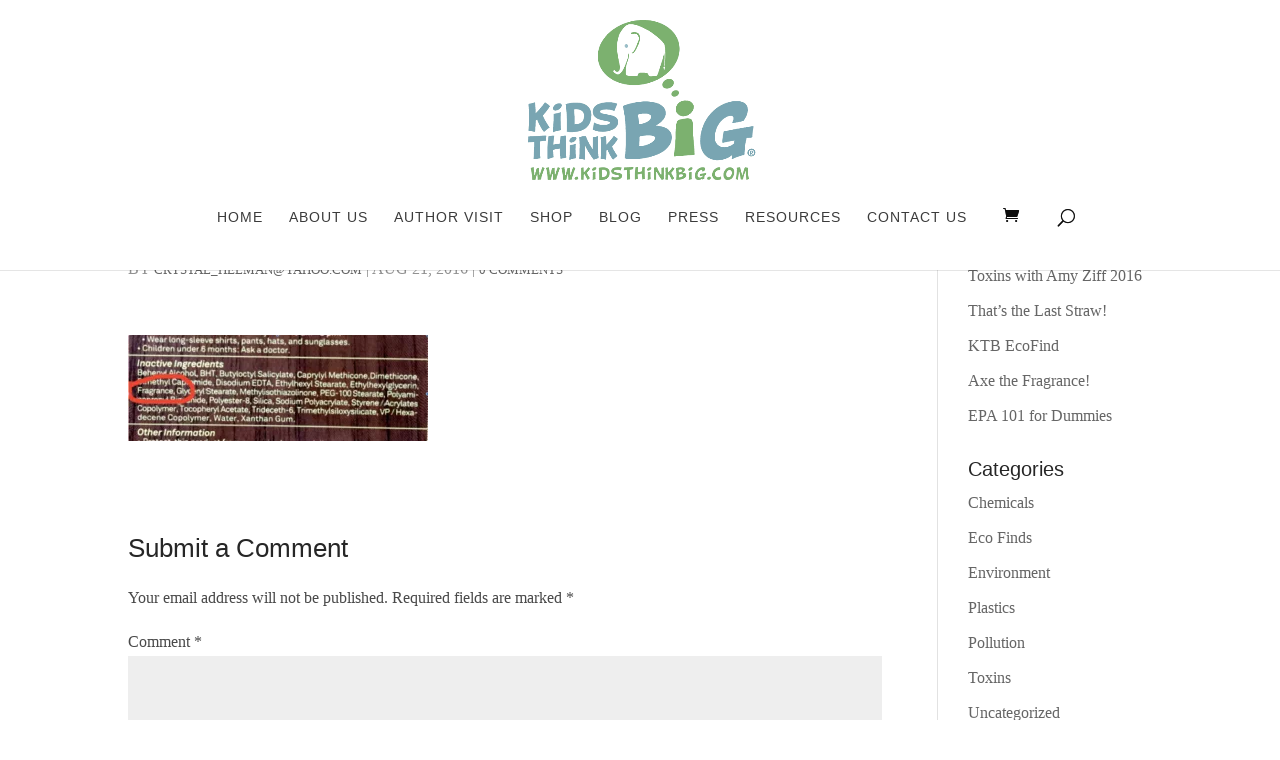

--- FILE ---
content_type: text/css
request_url: https://www.kidsthinkbig.com/wp-content/themes/KTB-child/style.css?ver=4.5.3
body_size: 2015
content:
/*
 Theme Name:     KTB Child Theme
 Description:    KTB Child Theme
 Author:         Crystal Helman
 Template:       Divi
 */
 
@import url("../Divi/style.css");
 
/* =Theme customization starts here
------------------------------------------------------- */

.has-ktb-blue-color { color: #5F8C9F; }
.has-ktb-blue-background-color { background-color: #5F8C9F; }

.has-ktb-green-color { color: #78B369; }
.has-ktb-green-background-color { background-color: #78B369; }

.has-ktb-orange-color { color: #fa9400; }
.has-ktb-orange-background-color { background-color: #fa9400; }

.has-grey-color { color: #686868; }
.has-grey-background-color { background-color: #686868; }

.has-dark-grey-color { color: #262626; }
.has-dark-grey-background-color { background-color: #262626; }

body{
font-family: Georgia, Times, Times New Roman, serif;
color: #686868;
font-size: 16px;
}

h1, .et_pb_bg_layout_dark h1{
font-family: Raleway;
text-transform: uppercase;
font-size: 50px;
color: #FFF;
padding: 0 !important;
font-weight: normal;
}

.header-title{
text-transform: uppercase;
margin-top: 90px;
font-weight: bold;
}

.sub h1{
text-transform: none !important;
font-weight: regular !important;
}

h2, .et_pb_post h2 {
font-size: 36px;
font-family: Raleway;
color: #5F8C9F;
padding-bottom: 20px;
padding-top: 0 !important;
text-transform: none !important;
font-weight: bold;
line-height: 1.2em;
}

h3{
font-family: Raleway, sans-serif;
font-size: 26px;
margin-bottom: 10px;
color: #262626;
text-transform: none !important;
line-height: 1.2em;
}

h4{
font-family: Raleway, sans-serif;
color: #262626;
font-size: 20px;
font-weight: normal;
}

p{
font-size: 1em;
line-height: 1.8em;
}


button, .et_pb_promo_button, .et_pb_contact_submit .et_pb_button, .et_pb_promo_button:hover {
text-transform: uppercase !important;
color: #FFF !important;
border: none;
}

.et_pb_fullwidth_header{
	padding: 20px 0;	
}

.et_pb_fullwidth_header_subhead{
color: #FFF;
font-size: 35px;
font-weight: 500;
margin-top: 10px;
line-height: 35px;
}


/******* HOME PAGE BLOG *******/

.et_pb_blog_grid h2 {
font-family: Raleway, sans-serif;
font-size: 27px;
margin: 10px 0;
color: #262626;
text-transform: none !important;
padding: 5px 0 5px 0 !important;
}

.et_pb_blog_grid_wrapper{
padding: 50px 0 0 0 !important;
}

.et_pb_gutters3 .et_pb_column_4_4 .et_pb_blog_grid .column.size-1of3 .et_pb_post{ 
padding-top: 0;
padding-bottom: 30px;
}

.et_pb_image_container, .et_pb_blog_grid .et_main_video_container, .et_pb_blog_grid .et_audio_content, .et_pb_blog_grid .et_pb_post .et_pb_slider{
margin-top: 0 !important;
padding-top: 0 !important;
}


.pagination{
display: none;
}

/******* NEW *******/

h1.quote{
font-size: 50px !important;
text-transform: none !important;
line-height: 55px !important;
margin: 0 !important;
padding: 20px 0 !important;
font-weight: 500;
}

.signing{
font-family: Raleway;
color: #FFF;
font-size: 28px;
}

.header-img{
height: 500px;
}


.et_pb_promo_button {
margin: 0 !important;
}

/****** NAV **********/

@media only screen and (min-width: 981px) {
.et_header_style_centered #logo{
	max-height: 80% !important;
}
}
.et_header_style_centered #main-header div#et-top-navigation{
text-transform: uppercase;
font-weight: 500;
color: #262626;
font-size: 15px !important;
}



a{
color: #33748a;
}

a:hover{
text-decoration: underline !important;
color: #1f5e73;
}
a.more-link{
text-transform: uppercase;
}
.et_header_style_centered #et-top-navigation .et-cart-info{
text-decoration: none !important;
}

ul,ol{
margin: 10px;
font-size: 16px;
color: #686868;
}

nav{
	font-family: Arial, Helvetica, sans-serif;
}

/****** SHOPPING CART *******/

.woocommerce div.product form.cart .button, .woocommerce .cart .button, .woocommerce .cart input.button, .wc-proceed-to-checkout .button, .woocommerce #payment #place_order, .woocommerce-page #payment #place_order {
text-transform: uppercase;
background-color: #fca21f;
color: #FFF !important;
border: none;
}

.entry-summary p.price span{
color: #4a4a4a;
font-family: Raleway, sans-serif;
}

.woocommerce a.remove {
color: #4a4a4a !important;
}

.woocommerce-info, .woocommerce .woocommerce-error, .woocommerce .woocommerce-info, .woocommerce .woocommerce-message{
background-color: #f4f4f4 !important;
color: #686868 !important;
}

.woocommerce-info, .woocommerce .woocommerce-error, .woocommerce .woocommerce-info, .woocommerce .woocommerce-message{
color: #686868;
font-size: 16px !important;
}

.woocommerce div.product .product_title {
color: #65889e;
font-size: 35px !important;
font-family: Raleway;
text-transform: none;
}


.woocommerce-message a.button.wc-forward{
color: #686868 !important;
border: none !important;
}

.woocommerce div.product form.cart .button, .woocommerce .cart .button{
background-color: #fca21f !important;
}

input[type=text] {
color: #686868;
font-size: 16px;
font-family: Work Sans;
}

/*** All Woocommerce buttons ***/



.woocommerce-info a{
color: #529cb5 !important;
}


.woocommerce-info{
font-size: 15px !important;
}

.woocommerce-checkout #payment{
background-color: #efedee;
}

.woocommerce .woocommerce-breadcrumb {
display: none;
}

.woocommerce form .form-row .input-text, .woocommerce-page form .form-row .input-text{
margin-bottom: 30px !important;
color: #686868;
}

dl.product-addon-totals dt, .amount, .woocommerce td.product-name dl.variation dt {
color: #686868;
font-weight: normal !important;
font-family:  Work Sans, sans serif;
font-size: 13px;
}



.main_title {
font-size: 35px;
font-family: Raleway;
color: #5F8C9F;
padding-bottom: 25px;
padding-top: 0 !important;
text-transform: none !important;
font-weight: medium;
}


.product-name, .shipping-calculator-button {
color: #65889e !important;
}
.woocommerce a.remove {
color: #686868 !important;
}

.woocommerce a.remove:hover{
background: #65889e;
}

.woocommerce-message a.button.wc-forward {
text-transform: uppercase;
color: #65889e !important;
}

.woocommerce-message a.button.wc-forward:hover{
text-transform: uppercase;
color: #FFF !important;
}

.woocommerce table.shop_table th{
color: #686868 !important;
}

.wc-backward{
text-transform: uppercase;
color: #FFF !important;
}

.woocommerce table.cart td.actions .coupon input{
background: none !important;
color: #fca21f !important;
border: 2px #fca21f solid !important; 
}

.woocommerce-cart table.cart td.actions .coupon .input-text{
width: 170px;
}


/****** FOOTER ******/

#main-footer .footer-widget h4 {
text-transform: uppercase;
}

#footer-info {
padding: 10px 0;
}

.et_pb_fullwidth_header_0 .et_pb_button_one.et_pb_button {
text-transform: uppercase;
margin-top: 50px !important;
text-decoration: none;
}


#footer-widgets .footer-widget .simple-social-icons ul li:before {
display: none; 
} 


#footer-widgets .learn-more{
color: #fda21e;
margin-top: 5px;
}

#recent-posts-4 a{
font-size: 14px;
}

#recent-posts-4 ul li{
margin: 0;
padding: 0;
color: #fda21e;
}



/***** BLOG *****/
/* .et_pb_post_title_0 .et_pb_title_container h1.entry-title */
h1.entry-title{
font-size: 50px !important;
font-family: Raleway;
color: #5F8C9F;
padding-bottom: 25px;
padding: 0 !important;
text-transform: none !important;
font-weight: medium;
}

.et_pb_title_featured_container img{
padding: 10px 0 40px 0;
}
/*
.et_pb_bg_layout_light p.et_pb_title_meta_container, 
.et_pb_bg_layout_light p.et_pb_title_meta_container a, 
.et_pb_bg_layout_light .et_pb_post .post-meta, 
.et_pb_bg_layout_light .et_pb_post .post-meta a
*/
.post-meta, 
.post-meta a{
text-transform: uppercase;
color: #929292;
font-size: 13px;
}

.et_pb_blog_grid h2{
margin: 0 !important;
}

.et_pb_bg_layout_light p.et_pb_title_meta_container, .et_pb_bg_layout_light p.et_pb_title_meta_container a, .et_pb_bg_layout_light .et_pb_post .post-meta, .et_pb_bg_layout_light .et_pb_post .post-meta a{
margin: 0 !important;
padding: 0 0 5px 0 !important;
}

/*
.et_pb_bg_layout_light p.et_pb_title_meta_container{
padding: 0 !important;
}
*/
.et_pb_image_container, .et_pb_blog_grid .et_main_video_container, .et_pb_blog_grid .et_audio_content, .et_pb_blog_grid .et_pb_post .et_pb_slider {
margin-top: 0 !important;

}


.et_pb_blog_grid p{
margin-bottom: 25px !important;
}


#sidebar ul, #sidebar ol{
margin: 0 !important;
}

/*----------*/

.credit{
color: #FFF;
font-weight: normal;
margin: 0;
font-size: 20px;
}

quote{
letter-spacing: -1px;
font-style: italic;
color: #262626;
}


.et_pb_contact_submit, .et_pb_contact_reset, .form-submit input, .comment_area .comment-reply-link {
background-color: #fda21e;
border-color: #fda21e;
color: #FFF;
text-transform: uppercase;
}

img#about-image{
margin: 0 !important;
}


.nowrap {
    white-space: nowrap;
}

/***** MOBILE ******/


.et_mobile_menu {
border-top: 3px #5F8C9F solid;
}

.mobile_menu_bar:before{
color: #5F8C9F;
}

.et_mobile_menu li a:hover{
text-decoration: none;
}



@media (max-width: 980px){
	.et_pb_section .et_pb_row{
	padding: 0 !important;
	}
}

.et_pb_blog_grid .et_pb_image_container img {
margin-top: -20px !important;
}


@media only screen and (max-width: 768px) {

.woocommerce table.cart td.actions .coupon input{
width: 100% !important;
}


.woocommerce-cart table.cart td.actions .coupon .input-text {
width: 100% !important;
text-align: center;
 }

table.cart th, table.cart td, #main-content table.cart td{
color: #686868 !important;
}


}